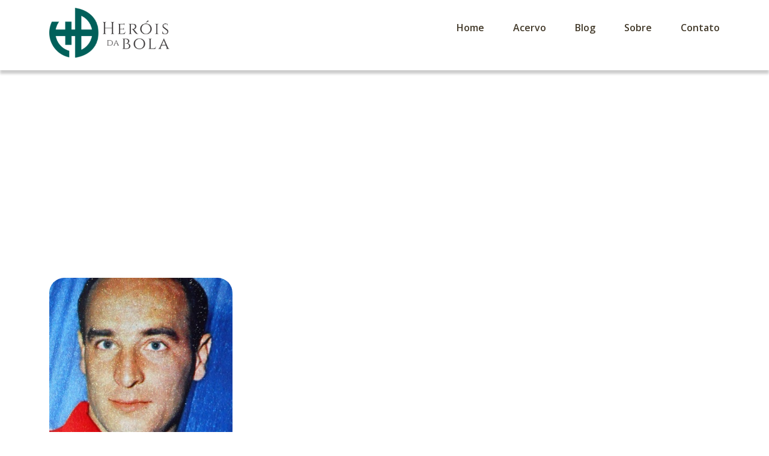

--- FILE ---
content_type: text/html; charset=utf-8
request_url: https://www.google.com/recaptcha/api2/aframe
body_size: 270
content:
<!DOCTYPE HTML><html><head><meta http-equiv="content-type" content="text/html; charset=UTF-8"></head><body><script nonce="UH-wjrBPR08RCK6U-VpAXw">/** Anti-fraud and anti-abuse applications only. See google.com/recaptcha */ try{var clients={'sodar':'https://pagead2.googlesyndication.com/pagead/sodar?'};window.addEventListener("message",function(a){try{if(a.source===window.parent){var b=JSON.parse(a.data);var c=clients[b['id']];if(c){var d=document.createElement('img');d.src=c+b['params']+'&rc='+(localStorage.getItem("rc::a")?sessionStorage.getItem("rc::b"):"");window.document.body.appendChild(d);sessionStorage.setItem("rc::e",parseInt(sessionStorage.getItem("rc::e")||0)+1);localStorage.setItem("rc::h",'1768899973400');}}}catch(b){}});window.parent.postMessage("_grecaptcha_ready", "*");}catch(b){}</script></body></html>

--- FILE ---
content_type: text/css
request_url: https://heroisdabola.com.br/wp-content/themes/twenty-twenty-two-child/assets/css/app.css
body_size: 2186
content:
*{
    font-family: 'Open Sans', sans-serif !important;
}
.title-section{
    font-size: 48px;
    line-height: 56px;
    font-weight: 700;
    text-align: center;
    color:#636261;
}
.paragraph-home{
    font-size:18px;
    line-height:26px;
    color:#636261;
    font-weight: 400;
    text-align: center;
}
/***************************************************************************************************/
/****************    Banner top  STYLES                                            *****************/
/***************************************************************************************************/
.top-banner img{
    max-width: 100%;
    width: auto;
    display: block;
    margin: 0 auto;
}
/***************************************************************************************************/
/****************    HEADER STYLES                                             *********************/
/***************************************************************************************************/
.header-site{
    box-shadow: 0px 6px 4px 0 rgba(0,0,0,.2);
    padding-bottom: 8px;
    z-index: 99;
    position: relative;
}
.header-site .navbar-collapse{
    justify-content: flex-end;
}
.header-site .navbar-nav ul{ 
    list-style: none;
    display: flex;
    justify-content: center;
}
.header-site .navbar-nav li{
    margin-left:48px;
}
.navbar-nav a{
    color:#433A2A;
    text-decoration: none;
    font-weight:600;
    transition: all 0.3 ease-in-out;
}
.navbar-nav a:hover{
    color:#636261;
    opacity: 0.9;
    text-decoration: underline;
}
.header-site .logo{
    max-width:200px;
    width:100%;
    height:auto;
}
@media(max-width:767px){
    .header-site .navbar-nav ul{
        padding-left: 0;
        align-items: center;
        justify-content: center;
        flex-direction: column;
    }
    .header-site .navbar-nav li {
        margin-left: 0;
        margin-bottom: 10px;
    }
    .header-site .logo{width:150px;}
}
/***************************************************************************************************/
/****************    Banner top  STYLES                                            *****************/
/***************************************************************************************************/
.acervo-home{
    padding: 30px 0;
}
.container-alphabet ul{
    list-style: none;
    padding: 0;
    display: flex;
    flex-wrap: wrap;
    justify-content: center;
}
.container-alphabet li{
    width:140px;
    height:103px;
    background-color:#636261;
    display: flex;
    align-items: center;
    justify-content: center;
    text-align: center;
    border-radius: 15px;
    margin:12px;
    cursor:pointer;
    transition: all 0.4s ease-in-out;
}
.container-alphabet li:hover{
    background-color: #1b1a19;
}
.container-alphabet a{
    text-decoration: none;
    color:#fff;
    font-weight: 700;
    font-size: 64px;
    text-align: center;
    display: block;
    max-width: 140px;
    width: 100%;
    height: auto;
}

#form-search-home{
    max-width: 486px;
    width:100%;
    min-height:80px;
    border:1px solid #000000;
    border-radius:10px;
    display: flex;
    align-items: center;
    justify-content: space-around;
    margin: 0 auto;
}
#form-search-home input{
    border:none;
    width:247px;
    min-height:56px;

}
#form-search-home button{
    width:126px;
    height: 56px;
    display: flex;
    align-items: center;
    justify-content: center;
    background-color:#636261;
    border-color:#636261;
    text-align: center;
    color:#ffffff;
    text-transform: uppercase;
    border-radius: 10px;
    box-shadow: none;
}
@media(max-width:480px){
    #form-search-home{
        max-width:96% !important;
    }
    #form-search-home button{margin-right:5px}
}
/***************************************************************************************************/
/****************    CONTATE-NOS STYLES                                             *********************/
/***************************************************************************************************/
.sec-contact{
    padding-top: 220px;
}
.sec-contact h2.title-section{
    text-align:left;
    color:#433A2A;
    padding-bottom: 70px;
}
.sec-contact .list-contact{
    list-style: none;
    padding-left: 0;
}
.list-contact li{
    display: flex;
    margin-bottom: 30px;
}
.list-contact .icon{
    width: 60px;
    height: 60px;
    border-radius:8px;
    border-color:#000000;
    background-color:#fdf1eb;
    display: flex;
    align-items: center;
    justify-content: center;
    flex-direction: column;
    margin-right:25px;
}
.headset img{
    width:36px;
    height:33px;
    display: block;
}
.phone img{
    width:40px;
    height:35px;
    display: block;
}
.email img{
    width:35px;
    height:21px; 
    display: block;
}
.list-contact li span{
    font-size:18px;
    font-weight: 700;
}
.list-contact li b  {
    display: block;
    font-size:20px;
}
.wrapper-formulario-contato{
    max-width:546px;
    width:100%;
}
.wrapper-formulario-contato p,.wrapper-formulario-contato label,.wrapper-formulario-contato span{display: flex;width:100%;}
.wrapper-formulario-contato input{
    border: 0 !important;
    border-bottom:1px solid #000000 !important;
    width:97%;
    margin-bottom: 18px;

}
.wrapper-formulario-contato span{flex-direction: column;}
.wrapper-formulario-contato textarea{
    width:97%;
    margin-bottom: 18px;
}
.form-row-full{
    display: flex;
}
.form-row-two{
    display: flex;
}
.wrapper-formulario-contato .form-row-two input{
    max-width:255px;
    width:100%;
    color:#636261;
    font-size:18px;
  
}
.wrapper-formulario-contato .form-row-two input::placeholder{
    color:#636261;
}
.wrapper-formulario-contato .wpcf7-submit{
    background-color:#636261;
    max-width:260px;
    width:100%;
    height:48px;
    border-radius: 8px;
    color:#ffffff;
    text-align: center;
    transition: all 0.4s ease-in-out;
    border-bottom: 0 !important;
}
.wrapper-formulario-contato .wpcf7-submit:hover{
    background-color: #282827;
}
@media(max-width:768px){
    .sec-contact h2.title-section{
        text-align: center;
    }
    .sec-contact .list-contact{
        max-width: 380px;
        width: 98%;
        margin: 0 auto;
    }
    .wrapper-formulario-contato{
        margin: 0 auto;
        max-width:98% !important;
    }
    .form-row-two p{
        display: flex;
        flex-direction: column;
    }
    .wrapper-formulario-contato .form-row-two input{
        max-width: 97%;
    }
}
@media(max-width:480px){
    .list-contact .icon{
        margin-right: 8px;
    }
    .sec-contact .list-contact{
        max-width: 96% !important;
    }
    .wrapper-formulario-contato .wpcf7-submit{
        margin: 0 auto;
    }
    .list-contact li span{
        font-size:14px;
    }
    .list-contact li b  {
        font-size:17px;
    }
}
/***************************************************************************************************/
/****************    DESTAUQE HOME -STYLES                                         ******************/
/***************************************************************************************************/
.em-destaque{
    padding-top: 130px;
    padding-bottom: 100px;
}
.card-jogador-home{
    max-width: 349px;
    width: 100%;
    min-height:530px;
    position: relative;
    background-repeat:no-repeat !important;
    background-size:cover;
    background-position: center;
    padding: 20px;
    border-radius: 10px; /* Bordas arredondadas */
    box-shadow: 0px 5px 10px rgba(0, 0, 0, 0.1);
    clip-path: polygon(0% 5%, 100% 0%, 100% 90%, 0% 100%);
    transform: all 0.4s ease-in-out;

}
.card-jogador-home:hover{
    cursor: pointer;
    opacity:0.9;
}
.bottomcard{
    background-color:#ffffff;
    width:215px;
    height:101px;
    display: flex;
    flex-direction: column;
    align-items: center;
    justify-content:center;
    text-align: center;
    border-radius: 16px;
    margin: 0 auto;
    position: absolute;
    left: 50%;
    transform: translateX(-50%);
    bottom:50px;
    color:#636261 !important;
}
@media(max-width:1399px){
    .card-jogador{
        margin: 0 auto;
    }
}
@media(max-width:767px){
    .card-jogador-home{
        margin:15px auto;
        width:92%;
    }

}

/***************************************************************************************************/
/****************    ARTIGOS HOME -STYLES                                         ******************/
/***************************************************************************************************/
.sec-artigos-home .title-section{
margin-bottom: 30px;
}
.artigo-feed{
    max-width:450px;
    width:100%;
    margin-bottom:8px;
}
.artigo-feed img{
    max-width:416px;
    width:100%;
    height:auto;
    border-radius: 15px;

}
.artigo-feed .date{
    padding-top: 15px;
    color:#636261;
    font-size:12px;
}
.artigo-feed .artigo-title{
    color:#433A2A;
    font-size:18px;
    line-height:24px;
    font-weight: 700;
}
.excerpt-artigo{
    color:#636261;
    font-size:14px !important;
}
.artigo-feed a{
    color:#636261;
    text-decoration: none;
    font-weight: 700;
    margin-top:12px;
    margin-bottom: 12px;
    display: inline-block;
    transition:all 0.4s ease-in-out;
}
.artigo-feed a:hover{
    font-size:17px;
    color:#000000;
}
.title-section.posts-title{
    font-size: 32px;
    line-height: 42px;
}
.image-post{
    border-radius: 15px;
    display:block;
    margin:0 auto;
}
.data-single{
    padding-left: 45px;
}
/***************************************************************************************************/
/****************    SOBRE -STYLES                                             *********************/
/***************************************************************************************************/
.sobre-home{
    padding-top: 150px;
}

.strock-div{
    max-width: 580px;
    height: 300px;
    background-color: #636261;
    border-radius: 10px;
    transform: skew(175deg, 175deg);
}
.strock-div.title-div{
    max-width: 420px;
    height: 250px;
    display: flex;
    align-items: center;
    justify-content: center;
    color:#ffffff !important;
}
.strock-div.title-div h2{
    font-size: 48px;
    font-weight: 900;
}
.text-sobre{
    max-width:320px;
    padding-top:60px;
    font-size:18px;
    color:#636261;
}
/***************************************************************************************************/
/****************    FOOTER STYLES                                             *********************/
/***************************************************************************************************/
footer{
    min-height:307px;
    background-color:#282828;
    display: flex;
    align-items: center;
    justify-content: center;
}
footer p{
    color:#E0E0E0;
    font-size: 20px;
    text-align: center;
}

.card-jogador{
    width:305px;
    min-height:500px;
    border-radius:15px;
    display: flex;
    flex-direction: column;
    align-items:center;
    justify-content: center;
    transition: all 0.4s ease-in-out;
}
.card-jogador .top-card{
    height:260px;
    width: 100%;
    background-position: top center;
    background-size: cover;
    background-repeat: no-repeat;    
    border-top-right-radius: 25px;
    border-top-left-radius: 25px;

}
.card-jogador .infos-card{
    width: 100%;
    min-height: 380px;
    display: flex;
    flex-direction: column;
    background: #00605A00;
    background-color: #00605A;
    padding:8px 10px;
    align-items: center;
    justify-content: center;
    color:#ffffff !important;
    border-bottom-right-radius: 25px;
    border-bottom-left-radius: 25px;
    box-shadow: rgba(0, 0, 0, 0.16) 0px 3px 6px, rgba(0, 0, 0, 0.23) 0px 3px 6px;
    cursor: pointer;
}
.card-jogador .infos-card:hover{
    box-shadow: rgba(50, 50, 93, 0.25) 0px 50px 100px -20px, rgba(0, 0, 0, 0.3) 0px 30px 60px -30px;
}
.card-jogador .clubes{
    font-size: 24px;
    font-weight: 700;
    padding-bottom: 8px;
}
.card-jogador .table-club{
    width: 100%;
    display: flex;
    align-items: center;
    justify-content:space-between;
    font-size: 14px !important;
}
.infos-card .posicao{
    font-size:16px;
    font-weight:600;
    padding-bottom:15px;
}
.infos-card .nome{
    font-weight:400;
    font-size:16px;
}
.infos-card .natural{
    margin-bottom:8px;
}
.infos-card .apelido{
    font-weight: 700;
    font-size: 28px;
}
.infos-card .wrapperTable{
    height: 72px;
    overflow-x: hidden;
    font-size: 14px !important;
    max-width: 100%;
}
.infos-card .clube{
    margin-right: 7px;
}
.infos-card .periodo{
    margin-right: 5px;
}
@media(maxwidth:330px){
    .card-jogador{
        width:290px;
    }
}

/* Works on Firefox */
* {
    scrollbar-width: thin;
    scrollbar-color:#00605A #ffffff;
  }
  
  /* Works on Chrome, Edge, and Safari */
  *::-webkit-scrollbar {
    width:15px;
  }
  
  *::-webkit-scrollbar-track {
    background: #ffffff;
  }
  
  *::-webkit-scrollbar-thumb {
    background-color:#00605A;
    border-radius: 20px;
    border: 3px solid #ffffff;
  }
  .wrapper-more-infos .more-infos{
  	flex-direction:column;
  }
  .wrapper-more-infos h1, .wrapper-more-infos h2, .wrapper-more-infos h3,.wrapper-more-infos h4, .wrapper-more-infos h5,.wrapper-more-infos h6{
  font-size:16px;
  font-weight:700;
  }
   .wrapper-more-infos p,  .wrapper-more-infos span,  .wrapper-more-infos ul,  .wrapper-more-infos li,  .wrapper-more-infos a,  .wrapper-more-infos b{
   font-size: 14px !important;
   }
   .wrapper-more-infos ul{
   padding:0 5px !important;
   }
   @media(max-width:520px){
   	  *::-webkit-scrollbar {
    	width:22px;
 	 }
   
	}